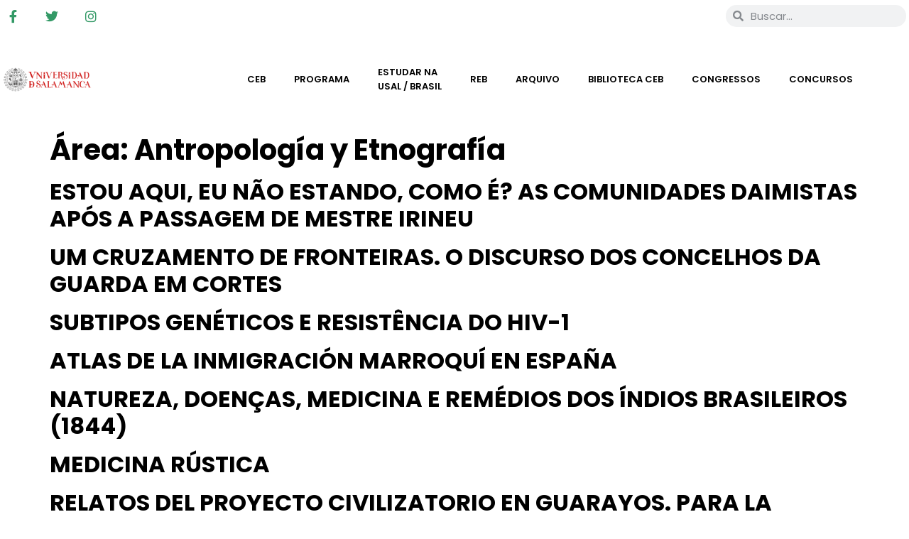

--- FILE ---
content_type: text/html; charset=UTF-8
request_url: https://cebusal.es/area/antropologia-y-etnografia-pt-br/?lang=pt-br
body_size: 16855
content:
<!doctype html><html lang="pt-br"><head><script data-no-optimize="1">var litespeed_docref=sessionStorage.getItem("litespeed_docref");litespeed_docref&&(Object.defineProperty(document,"referrer",{get:function(){return litespeed_docref}}),sessionStorage.removeItem("litespeed_docref"));</script> <meta charset="UTF-8"><meta name="viewport" content="width=device-width, initial-scale=1"><link rel="profile" href="https://gmpg.org/xfn/11"><title>Antropología y Etnografía &#8211; Centro de Estudios Brasileños</title><meta name='robots' content='max-image-preview:large' /><link rel="alternate" hreflang="pt-br" href="https://cebusal.es/area/antropologia-y-etnografia-pt-br/?lang=pt-br" /><link rel="alternate" hreflang="es" href="https://cebusal.es/area/antropologia-y-etnografia/" /><link rel="alternate" hreflang="x-default" href="https://cebusal.es/area/antropologia-y-etnografia/" /><link rel="alternate" type="application/rss+xml" title="Feed para Centro de Estudios Brasileños &raquo;" href="https://cebusal.es/feed/?lang=pt-br" /><link rel="alternate" type="application/rss+xml" title="Feed para Centro de Estudios Brasileños &raquo; Antropología y Etnografía Área" href="https://cebusal.es/area/antropologia-y-etnografia-pt-br/?lang=pt-br/feed/" /><style>.lazyload,
			.lazyloading {
				max-width: 100%;
			}</style><style id='wp-img-auto-sizes-contain-inline-css'>img:is([sizes=auto i],[sizes^="auto," i]){contain-intrinsic-size:3000px 1500px}
/*# sourceURL=wp-img-auto-sizes-contain-inline-css */</style><link data-optimized="2" rel="stylesheet" href="https://cebusal.es/wp-content/litespeed/css/68bf3d8a3105222d3d1f58e2efe8ae73.css?ver=a5106" /><style id='global-styles-inline-css'>:root{--wp--preset--aspect-ratio--square: 1;--wp--preset--aspect-ratio--4-3: 4/3;--wp--preset--aspect-ratio--3-4: 3/4;--wp--preset--aspect-ratio--3-2: 3/2;--wp--preset--aspect-ratio--2-3: 2/3;--wp--preset--aspect-ratio--16-9: 16/9;--wp--preset--aspect-ratio--9-16: 9/16;--wp--preset--color--black: #000000;--wp--preset--color--cyan-bluish-gray: #abb8c3;--wp--preset--color--white: #ffffff;--wp--preset--color--pale-pink: #f78da7;--wp--preset--color--vivid-red: #cf2e2e;--wp--preset--color--luminous-vivid-orange: #ff6900;--wp--preset--color--luminous-vivid-amber: #fcb900;--wp--preset--color--light-green-cyan: #7bdcb5;--wp--preset--color--vivid-green-cyan: #00d084;--wp--preset--color--pale-cyan-blue: #8ed1fc;--wp--preset--color--vivid-cyan-blue: #0693e3;--wp--preset--color--vivid-purple: #9b51e0;--wp--preset--gradient--vivid-cyan-blue-to-vivid-purple: linear-gradient(135deg,rgb(6,147,227) 0%,rgb(155,81,224) 100%);--wp--preset--gradient--light-green-cyan-to-vivid-green-cyan: linear-gradient(135deg,rgb(122,220,180) 0%,rgb(0,208,130) 100%);--wp--preset--gradient--luminous-vivid-amber-to-luminous-vivid-orange: linear-gradient(135deg,rgb(252,185,0) 0%,rgb(255,105,0) 100%);--wp--preset--gradient--luminous-vivid-orange-to-vivid-red: linear-gradient(135deg,rgb(255,105,0) 0%,rgb(207,46,46) 100%);--wp--preset--gradient--very-light-gray-to-cyan-bluish-gray: linear-gradient(135deg,rgb(238,238,238) 0%,rgb(169,184,195) 100%);--wp--preset--gradient--cool-to-warm-spectrum: linear-gradient(135deg,rgb(74,234,220) 0%,rgb(151,120,209) 20%,rgb(207,42,186) 40%,rgb(238,44,130) 60%,rgb(251,105,98) 80%,rgb(254,248,76) 100%);--wp--preset--gradient--blush-light-purple: linear-gradient(135deg,rgb(255,206,236) 0%,rgb(152,150,240) 100%);--wp--preset--gradient--blush-bordeaux: linear-gradient(135deg,rgb(254,205,165) 0%,rgb(254,45,45) 50%,rgb(107,0,62) 100%);--wp--preset--gradient--luminous-dusk: linear-gradient(135deg,rgb(255,203,112) 0%,rgb(199,81,192) 50%,rgb(65,88,208) 100%);--wp--preset--gradient--pale-ocean: linear-gradient(135deg,rgb(255,245,203) 0%,rgb(182,227,212) 50%,rgb(51,167,181) 100%);--wp--preset--gradient--electric-grass: linear-gradient(135deg,rgb(202,248,128) 0%,rgb(113,206,126) 100%);--wp--preset--gradient--midnight: linear-gradient(135deg,rgb(2,3,129) 0%,rgb(40,116,252) 100%);--wp--preset--font-size--small: 13px;--wp--preset--font-size--medium: 20px;--wp--preset--font-size--large: 36px;--wp--preset--font-size--x-large: 42px;--wp--preset--spacing--20: 0.44rem;--wp--preset--spacing--30: 0.67rem;--wp--preset--spacing--40: 1rem;--wp--preset--spacing--50: 1.5rem;--wp--preset--spacing--60: 2.25rem;--wp--preset--spacing--70: 3.38rem;--wp--preset--spacing--80: 5.06rem;--wp--preset--shadow--natural: 6px 6px 9px rgba(0, 0, 0, 0.2);--wp--preset--shadow--deep: 12px 12px 50px rgba(0, 0, 0, 0.4);--wp--preset--shadow--sharp: 6px 6px 0px rgba(0, 0, 0, 0.2);--wp--preset--shadow--outlined: 6px 6px 0px -3px rgb(255, 255, 255), 6px 6px rgb(0, 0, 0);--wp--preset--shadow--crisp: 6px 6px 0px rgb(0, 0, 0);}:root { --wp--style--global--content-size: 800px;--wp--style--global--wide-size: 1200px; }:where(body) { margin: 0; }.wp-site-blocks > .alignleft { float: left; margin-right: 2em; }.wp-site-blocks > .alignright { float: right; margin-left: 2em; }.wp-site-blocks > .aligncenter { justify-content: center; margin-left: auto; margin-right: auto; }:where(.wp-site-blocks) > * { margin-block-start: 24px; margin-block-end: 0; }:where(.wp-site-blocks) > :first-child { margin-block-start: 0; }:where(.wp-site-blocks) > :last-child { margin-block-end: 0; }:root { --wp--style--block-gap: 24px; }:root :where(.is-layout-flow) > :first-child{margin-block-start: 0;}:root :where(.is-layout-flow) > :last-child{margin-block-end: 0;}:root :where(.is-layout-flow) > *{margin-block-start: 24px;margin-block-end: 0;}:root :where(.is-layout-constrained) > :first-child{margin-block-start: 0;}:root :where(.is-layout-constrained) > :last-child{margin-block-end: 0;}:root :where(.is-layout-constrained) > *{margin-block-start: 24px;margin-block-end: 0;}:root :where(.is-layout-flex){gap: 24px;}:root :where(.is-layout-grid){gap: 24px;}.is-layout-flow > .alignleft{float: left;margin-inline-start: 0;margin-inline-end: 2em;}.is-layout-flow > .alignright{float: right;margin-inline-start: 2em;margin-inline-end: 0;}.is-layout-flow > .aligncenter{margin-left: auto !important;margin-right: auto !important;}.is-layout-constrained > .alignleft{float: left;margin-inline-start: 0;margin-inline-end: 2em;}.is-layout-constrained > .alignright{float: right;margin-inline-start: 2em;margin-inline-end: 0;}.is-layout-constrained > .aligncenter{margin-left: auto !important;margin-right: auto !important;}.is-layout-constrained > :where(:not(.alignleft):not(.alignright):not(.alignfull)){max-width: var(--wp--style--global--content-size);margin-left: auto !important;margin-right: auto !important;}.is-layout-constrained > .alignwide{max-width: var(--wp--style--global--wide-size);}body .is-layout-flex{display: flex;}.is-layout-flex{flex-wrap: wrap;align-items: center;}.is-layout-flex > :is(*, div){margin: 0;}body .is-layout-grid{display: grid;}.is-layout-grid > :is(*, div){margin: 0;}body{padding-top: 0px;padding-right: 0px;padding-bottom: 0px;padding-left: 0px;}a:where(:not(.wp-element-button)){text-decoration: underline;}:root :where(.wp-element-button, .wp-block-button__link){background-color: #32373c;border-width: 0;color: #fff;font-family: inherit;font-size: inherit;font-style: inherit;font-weight: inherit;letter-spacing: inherit;line-height: inherit;padding-top: calc(0.667em + 2px);padding-right: calc(1.333em + 2px);padding-bottom: calc(0.667em + 2px);padding-left: calc(1.333em + 2px);text-decoration: none;text-transform: inherit;}.has-black-color{color: var(--wp--preset--color--black) !important;}.has-cyan-bluish-gray-color{color: var(--wp--preset--color--cyan-bluish-gray) !important;}.has-white-color{color: var(--wp--preset--color--white) !important;}.has-pale-pink-color{color: var(--wp--preset--color--pale-pink) !important;}.has-vivid-red-color{color: var(--wp--preset--color--vivid-red) !important;}.has-luminous-vivid-orange-color{color: var(--wp--preset--color--luminous-vivid-orange) !important;}.has-luminous-vivid-amber-color{color: var(--wp--preset--color--luminous-vivid-amber) !important;}.has-light-green-cyan-color{color: var(--wp--preset--color--light-green-cyan) !important;}.has-vivid-green-cyan-color{color: var(--wp--preset--color--vivid-green-cyan) !important;}.has-pale-cyan-blue-color{color: var(--wp--preset--color--pale-cyan-blue) !important;}.has-vivid-cyan-blue-color{color: var(--wp--preset--color--vivid-cyan-blue) !important;}.has-vivid-purple-color{color: var(--wp--preset--color--vivid-purple) !important;}.has-black-background-color{background-color: var(--wp--preset--color--black) !important;}.has-cyan-bluish-gray-background-color{background-color: var(--wp--preset--color--cyan-bluish-gray) !important;}.has-white-background-color{background-color: var(--wp--preset--color--white) !important;}.has-pale-pink-background-color{background-color: var(--wp--preset--color--pale-pink) !important;}.has-vivid-red-background-color{background-color: var(--wp--preset--color--vivid-red) !important;}.has-luminous-vivid-orange-background-color{background-color: var(--wp--preset--color--luminous-vivid-orange) !important;}.has-luminous-vivid-amber-background-color{background-color: var(--wp--preset--color--luminous-vivid-amber) !important;}.has-light-green-cyan-background-color{background-color: var(--wp--preset--color--light-green-cyan) !important;}.has-vivid-green-cyan-background-color{background-color: var(--wp--preset--color--vivid-green-cyan) !important;}.has-pale-cyan-blue-background-color{background-color: var(--wp--preset--color--pale-cyan-blue) !important;}.has-vivid-cyan-blue-background-color{background-color: var(--wp--preset--color--vivid-cyan-blue) !important;}.has-vivid-purple-background-color{background-color: var(--wp--preset--color--vivid-purple) !important;}.has-black-border-color{border-color: var(--wp--preset--color--black) !important;}.has-cyan-bluish-gray-border-color{border-color: var(--wp--preset--color--cyan-bluish-gray) !important;}.has-white-border-color{border-color: var(--wp--preset--color--white) !important;}.has-pale-pink-border-color{border-color: var(--wp--preset--color--pale-pink) !important;}.has-vivid-red-border-color{border-color: var(--wp--preset--color--vivid-red) !important;}.has-luminous-vivid-orange-border-color{border-color: var(--wp--preset--color--luminous-vivid-orange) !important;}.has-luminous-vivid-amber-border-color{border-color: var(--wp--preset--color--luminous-vivid-amber) !important;}.has-light-green-cyan-border-color{border-color: var(--wp--preset--color--light-green-cyan) !important;}.has-vivid-green-cyan-border-color{border-color: var(--wp--preset--color--vivid-green-cyan) !important;}.has-pale-cyan-blue-border-color{border-color: var(--wp--preset--color--pale-cyan-blue) !important;}.has-vivid-cyan-blue-border-color{border-color: var(--wp--preset--color--vivid-cyan-blue) !important;}.has-vivid-purple-border-color{border-color: var(--wp--preset--color--vivid-purple) !important;}.has-vivid-cyan-blue-to-vivid-purple-gradient-background{background: var(--wp--preset--gradient--vivid-cyan-blue-to-vivid-purple) !important;}.has-light-green-cyan-to-vivid-green-cyan-gradient-background{background: var(--wp--preset--gradient--light-green-cyan-to-vivid-green-cyan) !important;}.has-luminous-vivid-amber-to-luminous-vivid-orange-gradient-background{background: var(--wp--preset--gradient--luminous-vivid-amber-to-luminous-vivid-orange) !important;}.has-luminous-vivid-orange-to-vivid-red-gradient-background{background: var(--wp--preset--gradient--luminous-vivid-orange-to-vivid-red) !important;}.has-very-light-gray-to-cyan-bluish-gray-gradient-background{background: var(--wp--preset--gradient--very-light-gray-to-cyan-bluish-gray) !important;}.has-cool-to-warm-spectrum-gradient-background{background: var(--wp--preset--gradient--cool-to-warm-spectrum) !important;}.has-blush-light-purple-gradient-background{background: var(--wp--preset--gradient--blush-light-purple) !important;}.has-blush-bordeaux-gradient-background{background: var(--wp--preset--gradient--blush-bordeaux) !important;}.has-luminous-dusk-gradient-background{background: var(--wp--preset--gradient--luminous-dusk) !important;}.has-pale-ocean-gradient-background{background: var(--wp--preset--gradient--pale-ocean) !important;}.has-electric-grass-gradient-background{background: var(--wp--preset--gradient--electric-grass) !important;}.has-midnight-gradient-background{background: var(--wp--preset--gradient--midnight) !important;}.has-small-font-size{font-size: var(--wp--preset--font-size--small) !important;}.has-medium-font-size{font-size: var(--wp--preset--font-size--medium) !important;}.has-large-font-size{font-size: var(--wp--preset--font-size--large) !important;}.has-x-large-font-size{font-size: var(--wp--preset--font-size--x-large) !important;}
:root :where(.wp-block-pullquote){font-size: 1.5em;line-height: 1.6;}
/*# sourceURL=global-styles-inline-css */</style><link rel='stylesheet' id='wp-add-custom-css-css' href='https://cebusal.es/?display_custom_css=css&#038;ver=6.9' media='all' /> <script type="litespeed/javascript" data-src="https://cebusal.es/wp-includes/js/jquery/jquery.min.js" id="jquery-core-js"></script> <script id="bwg_frontend-js-extra" type="litespeed/javascript">var bwg_objectsL10n={"bwg_field_required":"field is required.","bwg_mail_validation":"This is not a valid email address.","bwg_search_result":"There are no images matching your search.","bwg_select_tag":"Select Tag","bwg_order_by":"Order By","bwg_search":"Search","bwg_show_ecommerce":"Show Ecommerce","bwg_hide_ecommerce":"Hide Ecommerce","bwg_show_comments":"Show Comments","bwg_hide_comments":"Hide Comments","bwg_restore":"Restore","bwg_maximize":"Maximize","bwg_fullscreen":"Fullscreen","bwg_exit_fullscreen":"Exit Fullscreen","bwg_search_tag":"SEARCH...","bwg_tag_no_match":"No tags found","bwg_all_tags_selected":"All tags selected","bwg_tags_selected":"tags selected","play":"Play","pause":"Pause","is_pro":"1","bwg_play":"Play","bwg_pause":"Pause","bwg_hide_info":"Hide info","bwg_show_info":"Show info","bwg_hide_rating":"Hide rating","bwg_show_rating":"Show rating","ok":"Ok","cancel":"Cancel","select_all":"Select all","lazy_load":"0","lazy_loader":"https://cebusal.es/wp-content/plugins/photo-gallery/images/ajax_loader.png","front_ajax":"0","bwg_tag_see_all":"see all tags","bwg_tag_see_less":"see less tags"}</script> <script id="ecs_ajax_load-js-extra" type="litespeed/javascript">var ecs_ajax_params={"ajaxurl":"https://cebusal.es/wp-admin/admin-ajax.php","posts":"{\"area\":\"antropologia-y-etnografia-pt-br\",\"error\":\"\",\"m\":\"\",\"p\":0,\"post_parent\":\"\",\"subpost\":\"\",\"subpost_id\":\"\",\"attachment\":\"\",\"attachment_id\":0,\"name\":\"\",\"pagename\":\"\",\"page_id\":0,\"second\":\"\",\"minute\":\"\",\"hour\":\"\",\"day\":0,\"monthnum\":0,\"year\":0,\"w\":0,\"category_name\":\"\",\"tag\":\"\",\"cat\":\"\",\"tag_id\":\"\",\"author\":\"\",\"author_name\":\"\",\"feed\":\"\",\"tb\":\"\",\"paged\":0,\"meta_key\":\"\",\"meta_value\":\"\",\"preview\":\"\",\"s\":\"\",\"sentence\":\"\",\"title\":\"\",\"fields\":\"all\",\"menu_order\":\"\",\"embed\":\"\",\"category__in\":[],\"category__not_in\":[],\"category__and\":[],\"post__in\":[],\"post__not_in\":[],\"post_name__in\":[],\"tag__in\":[],\"tag__not_in\":[],\"tag__and\":[],\"tag_slug__in\":[],\"tag_slug__and\":[],\"post_parent__in\":[],\"post_parent__not_in\":[],\"author__in\":[],\"author__not_in\":[],\"search_columns\":[],\"meta_query\":[],\"facetwp\":true,\"ignore_sticky_posts\":false,\"suppress_filters\":false,\"cache_results\":true,\"update_post_term_cache\":true,\"update_menu_item_cache\":false,\"lazy_load_term_meta\":true,\"update_post_meta_cache\":true,\"post_type\":\"\",\"posts_per_page\":10,\"nopaging\":false,\"comments_per_page\":\"50\",\"no_found_rows\":false,\"taxonomy\":\"area\",\"term\":\"antropologia-y-etnografia-pt-br\",\"order\":\"DESC\"}"}</script> <link rel="https://api.w.org/" href="https://cebusal.es/wp-json/" /><link rel="alternate" title="JSON" type="application/json" href="https://cebusal.es/wp-json/wp/v2/area/4905" /><link rel="EditURI" type="application/rsd+xml" title="RSD" href="https://cebusal.es/xmlrpc.php?rsd" /><meta name="generator" content="WordPress 6.9" /><meta name="generator" content="WPML ver:4.8.6 stt:42,2;" /> <script type="litespeed/javascript">document.documentElement.className=document.documentElement.className.replace('no-js','js')</script> <style>.no-js img.lazyload {
				display: none;
			}

			figure.wp-block-image img.lazyloading {
				min-width: 150px;
			}

			.lazyload,
			.lazyloading {
				--smush-placeholder-width: 100px;
				--smush-placeholder-aspect-ratio: 1/1;
				width: var(--smush-image-width, var(--smush-placeholder-width)) !important;
				aspect-ratio: var(--smush-image-aspect-ratio, var(--smush-placeholder-aspect-ratio)) !important;
			}

						.lazyload, .lazyloading {
				opacity: 0;
			}

			.lazyloaded {
				opacity: 1;
				transition: opacity 400ms;
				transition-delay: 0ms;
			}</style><meta name="generator" content="Elementor 3.34.4; features: additional_custom_breakpoints; settings: css_print_method-external, google_font-enabled, font_display-auto">
 <script type="litespeed/javascript" data-src="https://www.googletagmanager.com/gtag/js?id=G-7EZWVF98LS"></script> <script type="litespeed/javascript">window.dataLayer=window.dataLayer||[];function gtag(){dataLayer.push(arguments)}
gtag('js',new Date());gtag('config','G-7EZWVF98LS')</script> <style>.e-con.e-parent:nth-of-type(n+4):not(.e-lazyloaded):not(.e-no-lazyload),
				.e-con.e-parent:nth-of-type(n+4):not(.e-lazyloaded):not(.e-no-lazyload) * {
					background-image: none !important;
				}
				@media screen and (max-height: 1024px) {
					.e-con.e-parent:nth-of-type(n+3):not(.e-lazyloaded):not(.e-no-lazyload),
					.e-con.e-parent:nth-of-type(n+3):not(.e-lazyloaded):not(.e-no-lazyload) * {
						background-image: none !important;
					}
				}
				@media screen and (max-height: 640px) {
					.e-con.e-parent:nth-of-type(n+2):not(.e-lazyloaded):not(.e-no-lazyload),
					.e-con.e-parent:nth-of-type(n+2):not(.e-lazyloaded):not(.e-no-lazyload) * {
						background-image: none !important;
					}
				}</style><link rel="icon" href="https://cebusal.es/wp-content/uploads/2020/08/cropped-favicon-32x32.png" sizes="32x32" /><link rel="icon" href="https://cebusal.es/wp-content/uploads/2020/08/cropped-favicon-192x192.png" sizes="192x192" /><link rel="apple-touch-icon" href="https://cebusal.es/wp-content/uploads/2020/08/cropped-favicon-180x180.png" /><meta name="msapplication-TileImage" content="https://cebusal.es/wp-content/uploads/2020/08/cropped-favicon-270x270.png" /><style id="wp-custom-css">/** Start Block Kit CSS: 144-3-3a7d335f39a8579c20cdf02f8d462582 **/

.envato-block__preview{overflow: visible;}

/* Envato Kit 141 Custom Styles - Applied to the element under Advanced */

.elementor-headline-animation-type-drop-in .elementor-headline-dynamic-wrapper{
	text-align: center;
}
.envato-kit-141-top-0 h1,
.envato-kit-141-top-0 h2,
.envato-kit-141-top-0 h3,
.envato-kit-141-top-0 h4,
.envato-kit-141-top-0 h5,
.envato-kit-141-top-0 h6,
.envato-kit-141-top-0 p {
	margin-top: 0;
}

.envato-kit-141-newsletter-inline .elementor-field-textual.elementor-size-md {
	padding-left: 1.5rem;
	padding-right: 1.5rem;
}

.envato-kit-141-bottom-0 p {
	margin-bottom: 0;
}

.envato-kit-141-bottom-8 .elementor-price-list .elementor-price-list-item .elementor-price-list-header {
	margin-bottom: .5rem;
}

.envato-kit-141.elementor-widget-testimonial-carousel.elementor-pagination-type-bullets .swiper-container {
	padding-bottom: 52px;
}

.envato-kit-141-display-inline {
	display: inline-block;
}

.envato-kit-141 .elementor-slick-slider ul.slick-dots {
	bottom: -40px;
}

/** End Block Kit CSS: 144-3-3a7d335f39a8579c20cdf02f8d462582 **/</style></head><body class="archive tax-area term-antropologia-y-etnografia-pt-br term-4905 wp-custom-logo wp-embed-responsive wp-theme-hello-elementor wp-child-theme-hello-elementor-child hello-elementor-default elementor-default elementor-kit-17"><a class="skip-link screen-reader-text" href="#content">Ir para o conteúdo</a><header data-elementor-type="header" data-elementor-id="12016" class="elementor elementor-12016 elementor-16 elementor-location-header" data-elementor-post-type="elementor_library"><section class="elementor-section elementor-top-section elementor-element elementor-element-8753d05 elementor-section-content-middle elementor-section-boxed elementor-section-height-default elementor-section-height-default" data-id="8753d05" data-element_type="section"><div class="elementor-container elementor-column-gap-no"><div class="elementor-column elementor-col-33 elementor-top-column elementor-element elementor-element-1034073" data-id="1034073" data-element_type="column"><div class="elementor-widget-wrap elementor-element-populated"><div class="elementor-element elementor-element-c24e60a e-grid-align-left elementor-shape-rounded elementor-grid-0 elementor-widget elementor-widget-social-icons" data-id="c24e60a" data-element_type="widget" data-widget_type="social-icons.default"><div class="elementor-widget-container"><div class="elementor-social-icons-wrapper elementor-grid" role="list">
<span class="elementor-grid-item" role="listitem">
<a class="elementor-icon elementor-social-icon elementor-social-icon-facebook-f elementor-repeater-item-7b7a6a6" href="https://www.facebook.com/Centro-de-Estudios-Brasile%C3%B1os-de-la-Universidad-de-Salamanca-110147237249/" target="_blank">
<span class="elementor-screen-only">Facebook-f</span>
<i aria-hidden="true" class="fab fa-facebook-f"></i>					</a>
</span>
<span class="elementor-grid-item" role="listitem">
<a class="elementor-icon elementor-social-icon elementor-social-icon-twitter elementor-repeater-item-c205109" href="https://twitter.com/cebusal" target="_blank">
<span class="elementor-screen-only">Twitter</span>
<i aria-hidden="true" class="fab fa-twitter"></i>					</a>
</span>
<span class="elementor-grid-item" role="listitem">
<a class="elementor-icon elementor-social-icon elementor-social-icon-instagram elementor-repeater-item-e9c226f" href="https://www.instagram.com/ceb.usal/" target="_blank">
<span class="elementor-screen-only">Instagram</span>
<i aria-hidden="true" class="fab fa-instagram"></i>					</a>
</span></div></div></div></div></div><div class="elementor-column elementor-col-33 elementor-top-column elementor-element elementor-element-a45e42e" data-id="a45e42e" data-element_type="column"><div class="elementor-widget-wrap elementor-element-populated"><div class="elementor-element elementor-element-1c2b30f elementor-widget elementor-widget-wpml-language-switcher" data-id="1c2b30f" data-element_type="widget" data-widget_type="wpml-language-switcher.default"><div class="elementor-widget-container"><div class="wpml-elementor-ls"><div class="wpml-ls-statics-shortcode_actions wpml-ls wpml-ls-legacy-list-horizontal"><ul role="menu"><li class="wpml-ls-slot-shortcode_actions wpml-ls-item wpml-ls-item-pt-br wpml-ls-current-language wpml-ls-first-item wpml-ls-item-legacy-list-horizontal" role="none">
<a href="https://cebusal.es/area/antropologia-y-etnografia-pt-br/?lang=pt-br" class="wpml-ls-link" role="menuitem" >
<img
class="wpml-ls-flag lazyload"
data-src="https://cebusal.es/wp-content/plugins/sitepress-multilingual-cms/res/flags/pt-br.png"
alt="Português"
width=18
height=12
src="[data-uri]" style="--smush-placeholder-width: 18px; --smush-placeholder-aspect-ratio: 18/12;" /></a></li><li class="wpml-ls-slot-shortcode_actions wpml-ls-item wpml-ls-item-es wpml-ls-last-item wpml-ls-item-legacy-list-horizontal" role="none">
<a href="https://cebusal.es/area/antropologia-y-etnografia/" class="wpml-ls-link" role="menuitem"  aria-label="Mudar para Espanhol" title="Mudar para Espanhol" >
<img
class="wpml-ls-flag lazyload"
data-src="https://cebusal.es/wp-content/plugins/sitepress-multilingual-cms/res/flags/es.png"
alt="Espanhol"
width=18
height=12
src="[data-uri]" style="--smush-placeholder-width: 18px; --smush-placeholder-aspect-ratio: 18/12;" /></a></li></ul></div></div></div></div></div></div><div class="elementor-column elementor-col-33 elementor-top-column elementor-element elementor-element-e4c8ecb" data-id="e4c8ecb" data-element_type="column"><div class="elementor-widget-wrap elementor-element-populated"><div class="elementor-element elementor-element-0ba95fe elementor-search-form--skin-minimal elementor-widget elementor-widget-search-form" data-id="0ba95fe" data-element_type="widget" data-settings="{&quot;skin&quot;:&quot;minimal&quot;}" data-widget_type="search-form.default"><div class="elementor-widget-container">
<search role="search"><form class="elementor-search-form" action="https://cebusal.es/?lang=pt-br" method="get"><div class="elementor-search-form__container">
<label class="elementor-screen-only" for="elementor-search-form-0ba95fe">Pesquisar</label><div class="elementor-search-form__icon">
<i aria-hidden="true" class="fas fa-search"></i>							<span class="elementor-screen-only">Pesquisar</span></div>
<input id="elementor-search-form-0ba95fe" placeholder="Buscar..." class="elementor-search-form__input" type="search" name="s" value="">
<input type='hidden' name='lang' value='pt-br' /></div></form>
</search></div></div></div></div></div></section><section class="elementor-section elementor-top-section elementor-element elementor-element-891881b elementor-section-stretched elementor-section-boxed elementor-section-height-default elementor-section-height-default" data-id="891881b" data-element_type="section" data-settings="{&quot;background_background&quot;:&quot;classic&quot;,&quot;stretch_section&quot;:&quot;section-stretched&quot;}"><div class="elementor-container elementor-column-gap-narrow"><div class="elementor-column elementor-col-25 elementor-top-column elementor-element elementor-element-325d04d" data-id="325d04d" data-element_type="column"><div class="elementor-widget-wrap elementor-element-populated"><div class="elementor-element elementor-element-abd7c60 elementor-widget elementor-widget-image" data-id="abd7c60" data-element_type="widget" data-widget_type="image.default"><div class="elementor-widget-container">
<a href="https://cebusal.es/?lang=pt-br">
<img data-lazyloaded="1" src="[data-uri]" fetchpriority="high" width="12403" height="3426" data-src="https://cebusal.es/wp-content/uploads/2020/08/marca-UniversidadSalamanca-color.png" class="attachment-full size-full wp-image-47782" alt="" data-srcset="https://cebusal.es/wp-content/uploads/2020/08/marca-UniversidadSalamanca-color.png 12403w, https://cebusal.es/wp-content/uploads/2020/08/marca-UniversidadSalamanca-color-300x83.png 300w, https://cebusal.es/wp-content/uploads/2020/08/marca-UniversidadSalamanca-color-1024x283.png 1024w, https://cebusal.es/wp-content/uploads/2020/08/marca-UniversidadSalamanca-color-768x212.png 768w, https://cebusal.es/wp-content/uploads/2020/08/marca-UniversidadSalamanca-color-1536x424.png 1536w, https://cebusal.es/wp-content/uploads/2020/08/marca-UniversidadSalamanca-color-2048x566.png 2048w, https://cebusal.es/wp-content/uploads/2020/08/marca-UniversidadSalamanca-color-1320x365.png 1320w" data-sizes="(max-width: 12403px) 100vw, 12403px" />								</a></div></div></div></div><div class="elementor-column elementor-col-25 elementor-top-column elementor-element elementor-element-0d19e96" data-id="0d19e96" data-element_type="column"><div class="elementor-widget-wrap elementor-element-populated"><div class="elementor-element elementor-element-6918895 elementor-widget elementor-widget-image" data-id="6918895" data-element_type="widget" data-widget_type="image.default"><div class="elementor-widget-container">
<a href="https://cebusal.es/?lang=pt-br">
<img width="370" height="164" data-src="https://cebusal.es/wp-content/uploads/2020/08/Logo-CEB25-color-.png" class="attachment-full size-full wp-image-70631 lazyload" alt="" data-srcset="https://cebusal.es/wp-content/uploads/2020/08/Logo-CEB25-color-.png 370w, https://cebusal.es/wp-content/uploads/2020/08/Logo-CEB25-color--300x133.png 300w" data-sizes="(max-width: 370px) 100vw, 370px" src="[data-uri]" style="--smush-placeholder-width: 370px; --smush-placeholder-aspect-ratio: 370/164;" />								</a></div></div></div></div><div class="elementor-column elementor-col-50 elementor-top-column elementor-element elementor-element-a258673" data-id="a258673" data-element_type="column"><div class="elementor-widget-wrap elementor-element-populated"><div class="elementor-element elementor-element-a7be1bf elementor-nav-menu__align-center elementor-nav-menu--stretch elementor-nav-menu--dropdown-tablet elementor-nav-menu__text-align-aside elementor-nav-menu--toggle elementor-nav-menu--burger elementor-widget elementor-widget-nav-menu" data-id="a7be1bf" data-element_type="widget" data-settings="{&quot;full_width&quot;:&quot;stretch&quot;,&quot;layout&quot;:&quot;horizontal&quot;,&quot;submenu_icon&quot;:{&quot;value&quot;:&quot;&lt;i class=\&quot;fas fa-caret-down\&quot; aria-hidden=\&quot;true\&quot;&gt;&lt;\/i&gt;&quot;,&quot;library&quot;:&quot;fa-solid&quot;},&quot;toggle&quot;:&quot;burger&quot;}" data-widget_type="nav-menu.default"><div class="elementor-widget-container"><nav aria-label="Menú" class="elementor-nav-menu--main elementor-nav-menu__container elementor-nav-menu--layout-horizontal e--pointer-underline e--animation-fade"><ul id="menu-1-a7be1bf" class="elementor-nav-menu"><li class="menu-item menu-item-type-custom menu-item-object-custom menu-item-has-children menu-item-11507"><a href="#" class="elementor-item elementor-item-anchor">CEB</a><ul class="sub-menu elementor-nav-menu--dropdown"><li class="menu-item menu-item-type-post_type menu-item-object-page menu-item-11632"><a href="https://cebusal.es/historia/?lang=pt-br" class="elementor-sub-item">História</a></li><li class="menu-item menu-item-type-post_type menu-item-object-page menu-item-11633"><a href="https://cebusal.es/sede/?lang=pt-br" class="elementor-sub-item">Sede</a></li></ul></li><li class="menu-item menu-item-type-custom menu-item-object-custom menu-item-has-children menu-item-11508"><a href="#" class="elementor-item elementor-item-anchor">Programa</a><ul class="sub-menu elementor-nav-menu--dropdown"><li class="menu-item menu-item-type-post_type menu-item-object-page menu-item-11509"><a href="https://cebusal.es/agenda/?lang=pt-br" class="elementor-sub-item">Agenda</a></li><li class="menu-item menu-item-type-custom menu-item-object-custom menu-item-14597"><a href="https://campus.cebusal.es/" class="elementor-sub-item">Campus</a></li><li class="menu-item menu-item-type-post_type menu-item-object-page menu-item-11510"><a href="https://cebusal.es/bmqs/?lang=pt-br" class="elementor-sub-item">BMQS</a></li><li class="menu-item menu-item-type-post_type menu-item-object-page menu-item-11511"><a href="https://cebusal.es/ponto-de-memoria/?lang=pt-br" class="elementor-sub-item">Ponto de Memória</a></li></ul></li><li class="menu-item menu-item-type-custom menu-item-object-custom menu-item-has-children menu-item-11516"><a href="#" class="elementor-item elementor-item-anchor">Estudar na </br>USAL / Brasil</a><ul class="sub-menu elementor-nav-menu--dropdown"><li class="menu-item menu-item-type-post_type menu-item-object-page menu-item-11183"><a href="https://cebusal.es/celpe-bras/?lang=pt-br" class="elementor-sub-item">Prova Celpe-Bras</a></li><li class="menu-item menu-item-type-post_type menu-item-object-page menu-item-11190"><a href="https://cebusal.es/estudiar-na-usal/?lang=pt-br" class="elementor-sub-item">Estudar na USAL</a></li><li class="menu-item menu-item-type-post_type menu-item-object-page menu-item-11189"><a href="https://cebusal.es/estudar-no-brasil/?lang=pt-br" class="elementor-sub-item">Estudar no Brasil</a></li></ul></li><li class="menu-item menu-item-type-post_type menu-item-object-page menu-item-11512"><a href="https://cebusal.es/reb/?lang=pt-br" class="elementor-item">REB</a></li><li class="menu-item menu-item-type-custom menu-item-object-custom menu-item-has-children menu-item-11513"><a href="#" class="elementor-item elementor-item-anchor">Arquivo</a><ul class="sub-menu elementor-nav-menu--dropdown"><li class="menu-item menu-item-type-post_type menu-item-object-page menu-item-11514"><a href="https://cebusal.es/arquivo/?lang=pt-br" class="elementor-sub-item">Publicações</a></li><li class="menu-item menu-item-type-post_type menu-item-object-page menu-item-11634"><a href="https://cebusal.es/hemeroteca/?lang=pt-br" class="elementor-sub-item">Hemeroteca</a></li><li class="menu-item menu-item-type-post_type menu-item-object-page menu-item-11635"><a href="https://cebusal.es/noticias/?lang=pt-br" class="elementor-sub-item">Notícias</a></li><li class="menu-item menu-item-type-post_type menu-item-object-page menu-item-49516"><a href="https://cebusal.es/galeria/?lang=pt-br" class="elementor-sub-item">Galeria de fotos</a></li></ul></li><li class="menu-item menu-item-type-post_type menu-item-object-page menu-item-11515"><a href="https://cebusal.es/biblioteca-ceb/?lang=pt-br" class="elementor-item">Biblioteca CEB</a></li><li class="menu-item menu-item-type-custom menu-item-object-custom menu-item-has-children menu-item-11517"><a href="#" class="elementor-item elementor-item-anchor">Congressos</a><ul class="sub-menu elementor-nav-menu--dropdown"><li class="menu-item menu-item-type-post_type menu-item-object-page menu-item-11181"><a href="https://cebusal.es/congresos/congreso-colibra/apresentacao/?lang=pt-br" class="elementor-sub-item">COLIBRA</a></li><li class="menu-item menu-item-type-post_type menu-item-object-page menu-item-11518"><a href="https://cebusal.es/congresos/congreso-cihalcep/apresentacao-2/?lang=pt-br" class="elementor-sub-item">CIHALCEP</a></li><li class="menu-item menu-item-type-post_type menu-item-object-page menu-item-11519"><a href="https://cebusal.es/congresos/congreso-ciencias-sociales/apresentacao/?lang=pt-br" class="elementor-sub-item">CICSH</a></li></ul></li><li class="menu-item menu-item-type-custom menu-item-object-custom menu-item-has-children menu-item-11520"><a href="#" class="elementor-item elementor-item-anchor">Concursos</a><ul class="sub-menu elementor-nav-menu--dropdown"><li class="menu-item menu-item-type-post_type menu-item-object-page menu-item-11184"><a href="https://cebusal.es/concurso-de-relato-breve/?lang=pt-br" class="elementor-sub-item">Concurso de relato breve</a></li><li class="menu-item menu-item-type-post_type menu-item-object-page menu-item-11636"><a href="https://cebusal.es/residencia-artistica/?lang=pt-br" class="elementor-sub-item">Residência Artística</a></li></ul></li></ul></nav><div class="elementor-menu-toggle" role="button" tabindex="0" aria-label="Alternar menu" aria-expanded="false">
<i aria-hidden="true" role="presentation" class="elementor-menu-toggle__icon--open eicon-menu-bar"></i><i aria-hidden="true" role="presentation" class="elementor-menu-toggle__icon--close eicon-close"></i></div><nav class="elementor-nav-menu--dropdown elementor-nav-menu__container" aria-hidden="true"><ul id="menu-2-a7be1bf" class="elementor-nav-menu"><li class="menu-item menu-item-type-custom menu-item-object-custom menu-item-has-children menu-item-11507"><a href="#" class="elementor-item elementor-item-anchor" tabindex="-1">CEB</a><ul class="sub-menu elementor-nav-menu--dropdown"><li class="menu-item menu-item-type-post_type menu-item-object-page menu-item-11632"><a href="https://cebusal.es/historia/?lang=pt-br" class="elementor-sub-item" tabindex="-1">História</a></li><li class="menu-item menu-item-type-post_type menu-item-object-page menu-item-11633"><a href="https://cebusal.es/sede/?lang=pt-br" class="elementor-sub-item" tabindex="-1">Sede</a></li></ul></li><li class="menu-item menu-item-type-custom menu-item-object-custom menu-item-has-children menu-item-11508"><a href="#" class="elementor-item elementor-item-anchor" tabindex="-1">Programa</a><ul class="sub-menu elementor-nav-menu--dropdown"><li class="menu-item menu-item-type-post_type menu-item-object-page menu-item-11509"><a href="https://cebusal.es/agenda/?lang=pt-br" class="elementor-sub-item" tabindex="-1">Agenda</a></li><li class="menu-item menu-item-type-custom menu-item-object-custom menu-item-14597"><a href="https://campus.cebusal.es/" class="elementor-sub-item" tabindex="-1">Campus</a></li><li class="menu-item menu-item-type-post_type menu-item-object-page menu-item-11510"><a href="https://cebusal.es/bmqs/?lang=pt-br" class="elementor-sub-item" tabindex="-1">BMQS</a></li><li class="menu-item menu-item-type-post_type menu-item-object-page menu-item-11511"><a href="https://cebusal.es/ponto-de-memoria/?lang=pt-br" class="elementor-sub-item" tabindex="-1">Ponto de Memória</a></li></ul></li><li class="menu-item menu-item-type-custom menu-item-object-custom menu-item-has-children menu-item-11516"><a href="#" class="elementor-item elementor-item-anchor" tabindex="-1">Estudar na </br>USAL / Brasil</a><ul class="sub-menu elementor-nav-menu--dropdown"><li class="menu-item menu-item-type-post_type menu-item-object-page menu-item-11183"><a href="https://cebusal.es/celpe-bras/?lang=pt-br" class="elementor-sub-item" tabindex="-1">Prova Celpe-Bras</a></li><li class="menu-item menu-item-type-post_type menu-item-object-page menu-item-11190"><a href="https://cebusal.es/estudiar-na-usal/?lang=pt-br" class="elementor-sub-item" tabindex="-1">Estudar na USAL</a></li><li class="menu-item menu-item-type-post_type menu-item-object-page menu-item-11189"><a href="https://cebusal.es/estudar-no-brasil/?lang=pt-br" class="elementor-sub-item" tabindex="-1">Estudar no Brasil</a></li></ul></li><li class="menu-item menu-item-type-post_type menu-item-object-page menu-item-11512"><a href="https://cebusal.es/reb/?lang=pt-br" class="elementor-item" tabindex="-1">REB</a></li><li class="menu-item menu-item-type-custom menu-item-object-custom menu-item-has-children menu-item-11513"><a href="#" class="elementor-item elementor-item-anchor" tabindex="-1">Arquivo</a><ul class="sub-menu elementor-nav-menu--dropdown"><li class="menu-item menu-item-type-post_type menu-item-object-page menu-item-11514"><a href="https://cebusal.es/arquivo/?lang=pt-br" class="elementor-sub-item" tabindex="-1">Publicações</a></li><li class="menu-item menu-item-type-post_type menu-item-object-page menu-item-11634"><a href="https://cebusal.es/hemeroteca/?lang=pt-br" class="elementor-sub-item" tabindex="-1">Hemeroteca</a></li><li class="menu-item menu-item-type-post_type menu-item-object-page menu-item-11635"><a href="https://cebusal.es/noticias/?lang=pt-br" class="elementor-sub-item" tabindex="-1">Notícias</a></li><li class="menu-item menu-item-type-post_type menu-item-object-page menu-item-49516"><a href="https://cebusal.es/galeria/?lang=pt-br" class="elementor-sub-item" tabindex="-1">Galeria de fotos</a></li></ul></li><li class="menu-item menu-item-type-post_type menu-item-object-page menu-item-11515"><a href="https://cebusal.es/biblioteca-ceb/?lang=pt-br" class="elementor-item" tabindex="-1">Biblioteca CEB</a></li><li class="menu-item menu-item-type-custom menu-item-object-custom menu-item-has-children menu-item-11517"><a href="#" class="elementor-item elementor-item-anchor" tabindex="-1">Congressos</a><ul class="sub-menu elementor-nav-menu--dropdown"><li class="menu-item menu-item-type-post_type menu-item-object-page menu-item-11181"><a href="https://cebusal.es/congresos/congreso-colibra/apresentacao/?lang=pt-br" class="elementor-sub-item" tabindex="-1">COLIBRA</a></li><li class="menu-item menu-item-type-post_type menu-item-object-page menu-item-11518"><a href="https://cebusal.es/congresos/congreso-cihalcep/apresentacao-2/?lang=pt-br" class="elementor-sub-item" tabindex="-1">CIHALCEP</a></li><li class="menu-item menu-item-type-post_type menu-item-object-page menu-item-11519"><a href="https://cebusal.es/congresos/congreso-ciencias-sociales/apresentacao/?lang=pt-br" class="elementor-sub-item" tabindex="-1">CICSH</a></li></ul></li><li class="menu-item menu-item-type-custom menu-item-object-custom menu-item-has-children menu-item-11520"><a href="#" class="elementor-item elementor-item-anchor" tabindex="-1">Concursos</a><ul class="sub-menu elementor-nav-menu--dropdown"><li class="menu-item menu-item-type-post_type menu-item-object-page menu-item-11184"><a href="https://cebusal.es/concurso-de-relato-breve/?lang=pt-br" class="elementor-sub-item" tabindex="-1">Concurso de relato breve</a></li><li class="menu-item menu-item-type-post_type menu-item-object-page menu-item-11636"><a href="https://cebusal.es/residencia-artistica/?lang=pt-br" class="elementor-sub-item" tabindex="-1">Residência Artística</a></li></ul></li></ul></nav></div></div></div></div></div></section></header><main id="content" class="site-main"><div class="page-header"><h1 class="entry-title">Área: <span>Antropología y Etnografía</span></h1></div><div class="page-content"><article class="post"><h2 class="entry-title"><a href="https://cebusal.es/publicacion/estou-aqui-eu-nao-estando-como-e-as-comunidades-daimistas-apos-a-passagem-de-mestre-irineu/?lang=pt-br">Estou aqui, eu não estando, como é? As comunidades daimistas após a passagem de Mestre Irineu</a></h2></article><article class="post"><h2 class="entry-title"><a href="https://cebusal.es/publicacion/um-cruzamento-de-fronteiras-o-discurso-dos-concelhos-da-guarda-em-cortes/?lang=pt-br">Um cruzamento de fronteiras. O discurso dos concelhos da Guarda em Cortes</a></h2></article><article class="post"><h2 class="entry-title"><a href="https://cebusal.es/publicacion/subtipos-geneticos-e-resistencia-do-hiv-1/?lang=pt-br">Subtipos genéticos e resistência do HIV-1</a></h2></article><article class="post"><h2 class="entry-title"><a href="https://cebusal.es/publicacion/atlas-de-la-inmigracion-marroqui-en-espana/?lang=pt-br">Atlas de la inmigración marroquí en España</a></h2></article><article class="post"><h2 class="entry-title"><a href="https://cebusal.es/publicacion/natureza-doencas-medicina-e-remedios-dos-indios-brasileiros-1844/?lang=pt-br">Natureza, doenças, Medicina e remédios dos índios brasileiros (1844)</a></h2></article><article class="post"><h2 class="entry-title"><a href="https://cebusal.es/publicacion/medicina-rustica/?lang=pt-br">Medicina rústica</a></h2></article><article class="post"><h2 class="entry-title"><a href="https://cebusal.es/publicacion/relatos-del-proyecto-civilizatorio-en-guarayos-para-la-representacion-de-guarayos-y-sirionos-1825-1952/?lang=pt-br">Relatos del proyecto civilizatorio en Guarayos. Para la representación de guarayos y sirionós 1825-1952</a></h2></article><article class="post"><h2 class="entry-title"><a href="https://cebusal.es/publicacion/hanseniase-formas-sociais-da-doenca-no-brasil-e-na-india/?lang=pt-br">Hanseníase. Formas sociais da doença no Brasil e na Índia</a></h2></article><article class="post"><h2 class="entry-title"><a href="https://cebusal.es/publicacion/do-campo-a-cidade-o-impacto-do-processo-de-migracao-na-organizacao-interna-da-familia/?lang=pt-br">Do campo à cidade: o impacto do processo de migração na organização interna da família</a></h2></article><article class="post"><h2 class="entry-title"><a href="https://cebusal.es/publicacion/nacionalidade-e-etnicidade-no-litoral-do-atlantico-sul-foz-do-itajai-sc-1906/?lang=pt-br">Nacionalidade e etnicidade no litoral do Atlântico Sul: Foz do Itajaí – SC (1906)</a></h2></article></div><nav class="pagination"><div class="nav-previous"></div><div class="nav-next"><a href="https://cebusal.es/area/antropologia-y-etnografia-pt-br/page/2/?lang=pt-br" >Próximo <span class="meta-nav">&rarr;</span></a></div></nav></main><footer data-elementor-type="footer" data-elementor-id="11865" class="elementor elementor-11865 elementor-23 elementor-location-footer" data-elementor-post-type="elementor_library"><section class="elementor-section elementor-top-section elementor-element elementor-element-3230704 elementor-section-stretched elementor-section-boxed elementor-section-height-default elementor-section-height-default" data-id="3230704" data-element_type="section" data-settings="{&quot;background_background&quot;:&quot;classic&quot;,&quot;stretch_section&quot;:&quot;section-stretched&quot;}"><div class="elementor-container elementor-column-gap-default"><div class="elementor-column elementor-col-25 elementor-top-column elementor-element elementor-element-a41e201" data-id="a41e201" data-element_type="column"><div class="elementor-widget-wrap elementor-element-populated"><div class="elementor-element elementor-element-070eb70 elementor-widget elementor-widget-image" data-id="070eb70" data-element_type="widget" data-widget_type="image.default"><div class="elementor-widget-container">
<img width="1635" height="772" data-src="https://cebusal.es/wp-content/uploads/2020/08/Logo-CEB25-blanco.png" class="attachment-full size-full wp-image-70629 lazyload" alt="" data-srcset="https://cebusal.es/wp-content/uploads/2020/08/Logo-CEB25-blanco.png 1635w, https://cebusal.es/wp-content/uploads/2020/08/Logo-CEB25-blanco-300x142.png 300w, https://cebusal.es/wp-content/uploads/2020/08/Logo-CEB25-blanco-1024x484.png 1024w, https://cebusal.es/wp-content/uploads/2020/08/Logo-CEB25-blanco-768x363.png 768w, https://cebusal.es/wp-content/uploads/2020/08/Logo-CEB25-blanco-1536x725.png 1536w, https://cebusal.es/wp-content/uploads/2020/08/Logo-CEB25-blanco-1320x623.png 1320w" data-sizes="(max-width: 1635px) 100vw, 1635px" src="[data-uri]" style="--smush-placeholder-width: 1635px; --smush-placeholder-aspect-ratio: 1635/772;" /></div></div></div></div><div class="elementor-column elementor-col-25 elementor-top-column elementor-element elementor-element-2c45837" data-id="2c45837" data-element_type="column"><div class="elementor-widget-wrap elementor-element-populated"><div class="elementor-element elementor-element-b7e1051 elementor-widget elementor-widget-heading" data-id="b7e1051" data-element_type="widget" data-widget_type="heading.default"><div class="elementor-widget-container"><h4 class="elementor-heading-title elementor-size-default">Contato</h4></div></div><div class="elementor-element elementor-element-e7d9130 elementor-widget elementor-widget-text-editor" data-id="e7d9130" data-element_type="widget" data-widget_type="text-editor.default"><div class="elementor-widget-container"><p>Palacio de Maldonado<br />Plaza de San Benito, 1 37002 Salamanca<br />T +34 923 294 825<br />e-mail: ceb@usal.es</p></div></div><div class="elementor-element elementor-element-bd9da26 elementor-widget elementor-widget-heading" data-id="bd9da26" data-element_type="widget" data-widget_type="heading.default"><div class="elementor-widget-container"><h4 class="elementor-heading-title elementor-size-default">Fale conosco</h4></div></div><div class="elementor-element elementor-element-f2c4d98 e-grid-align-left elementor-shape-rounded elementor-grid-0 elementor-widget elementor-widget-social-icons" data-id="f2c4d98" data-element_type="widget" data-widget_type="social-icons.default"><div class="elementor-widget-container"><div class="elementor-social-icons-wrapper elementor-grid" role="list">
<span class="elementor-grid-item" role="listitem">
<a class="elementor-icon elementor-social-icon elementor-social-icon-facebook-f elementor-repeater-item-7b7a6a6" href="https://www.facebook.com/Centro-de-Estudios-Brasile%C3%B1os-de-la-Universidad-de-Salamanca-110147237249/" target="_blank">
<span class="elementor-screen-only">Facebook-f</span>
<i aria-hidden="true" class="fab fa-facebook-f"></i>					</a>
</span>
<span class="elementor-grid-item" role="listitem">
<a class="elementor-icon elementor-social-icon elementor-social-icon-twitter elementor-repeater-item-c205109" href="https://twitter.com/cebusal" target="_blank">
<span class="elementor-screen-only">Twitter</span>
<i aria-hidden="true" class="fab fa-twitter"></i>					</a>
</span>
<span class="elementor-grid-item" role="listitem">
<a class="elementor-icon elementor-social-icon elementor-social-icon-instagram elementor-repeater-item-e9c226f" href="https://www.instagram.com/ceb.usal/" target="_blank">
<span class="elementor-screen-only">Instagram</span>
<i aria-hidden="true" class="fab fa-instagram"></i>					</a>
</span></div></div></div></div></div><div class="elementor-column elementor-col-25 elementor-top-column elementor-element elementor-element-41d7439" data-id="41d7439" data-element_type="column"><div class="elementor-widget-wrap elementor-element-populated"><div class="elementor-element elementor-element-eaf2a87 elementor-widget elementor-widget-heading" data-id="eaf2a87" data-element_type="widget" data-widget_type="heading.default"><div class="elementor-widget-container"><h4 class="elementor-heading-title elementor-size-default">Acesso rápido</h4></div></div><section class="elementor-section elementor-inner-section elementor-element elementor-element-1ff974a elementor-section-boxed elementor-section-height-default elementor-section-height-default" data-id="1ff974a" data-element_type="section"><div class="elementor-container elementor-column-gap-no"><div class="elementor-column elementor-col-50 elementor-inner-column elementor-element elementor-element-a259e20" data-id="a259e20" data-element_type="column"><div class="elementor-widget-wrap elementor-element-populated"><div class="elementor-element elementor-element-bd747df elementor-icon-list--layout-traditional elementor-list-item-link-full_width elementor-widget elementor-widget-icon-list" data-id="bd747df" data-element_type="widget" data-widget_type="icon-list.default"><div class="elementor-widget-container"><ul class="elementor-icon-list-items"><li class="elementor-icon-list-item">
<a href="https://cebusal.es/sede/?lang=pt-br"><span class="elementor-icon-list-text">Sedes</span>
</a></li><li class="elementor-icon-list-item">
<a href="https://cebusal.es/agenda/?lang=pt-br"><span class="elementor-icon-list-text">Agenda</span>
</a></li><li class="elementor-icon-list-item">
<a href="https://cebusal.es/arquivo/?lang=pt-br"><span class="elementor-icon-list-text">Publicações</span>
</a></li><li class="elementor-icon-list-item">
<a href="https://cebusal.es/reb/?lang=pt-br"><span class="elementor-icon-list-text">REB</span>
</a></li></ul></div></div></div></div><div class="elementor-column elementor-col-50 elementor-inner-column elementor-element elementor-element-e733ecb" data-id="e733ecb" data-element_type="column"><div class="elementor-widget-wrap elementor-element-populated"><div class="elementor-element elementor-element-2b66ced elementor-icon-list--layout-traditional elementor-list-item-link-full_width elementor-widget elementor-widget-icon-list" data-id="2b66ced" data-element_type="widget" data-widget_type="icon-list.default"><div class="elementor-widget-container"><ul class="elementor-icon-list-items"><li class="elementor-icon-list-item">
<a href="https://cebusal.es/biblioteca-ceb/?lang=pt-br"><span class="elementor-icon-list-text">Biblioteca</span>
</a></li><li class="elementor-icon-list-item">
<a href="https://cebusal.es/congresos/congreso-ana-maria-machado/apresentacao/?lang=pt-br"><span class="elementor-icon-list-text">Congressos</span>
</a></li><li class="elementor-icon-list-item">
<a href="https://cebusal.es/concurso-de-relato-breve/?lang=pt-br"><span class="elementor-icon-list-text">Eventos</span>
</a></li><li class="elementor-icon-list-item">
<a href="https://cebusal.es/bmqs/?lang=pt-br"><span class="elementor-icon-list-text">BMQS</span>
</a></li></ul></div></div></div></div></div></section><div class="elementor-element elementor-element-3913ab6 elementor-widget elementor-widget-heading" data-id="3913ab6" data-element_type="widget" data-widget_type="heading.default"><div class="elementor-widget-container"><h4 class="elementor-heading-title elementor-size-default"><a href="https://campus.cebusal.es/">Campus</a></h4></div></div></div></div><div class="elementor-column elementor-col-25 elementor-top-column elementor-element elementor-element-f5782d3" data-id="f5782d3" data-element_type="column"><div class="elementor-widget-wrap elementor-element-populated"><div class="elementor-element elementor-element-0061442 elementor-widget elementor-widget-text-editor" data-id="0061442" data-element_type="widget" data-widget_type="text-editor.default"><div class="elementor-widget-container"><p>O Centro de Estudos Brasileiros é um centro próprio da Universidade de Salamanca, que busca ser uma referência na pesquisa e difusão da realidade brasileira na Europa e na divulgação da cultura e língua espanhola no Brasil.</p></div></div><div class="elementor-element elementor-element-33eb606 elementor-widget elementor-widget-heading" data-id="33eb606" data-element_type="widget" data-widget_type="heading.default"><div class="elementor-widget-container"><p class="elementor-heading-title elementor-size-default">&copy; 2026Centro de Estudos Brasileiros. Universidade de Salamanca.</p></div></div><div class="elementor-element elementor-element-eeb18cc elementor-icon-list--layout-inline elementor-align-start elementor-list-item-link-full_width elementor-widget elementor-widget-icon-list" data-id="eeb18cc" data-element_type="widget" data-widget_type="icon-list.default"><div class="elementor-widget-container"><ul class="elementor-icon-list-items elementor-inline-items"><li class="elementor-icon-list-item elementor-inline-item">
<span class="elementor-icon-list-text">Privacidade</span></li><li class="elementor-icon-list-item elementor-inline-item">
<span class="elementor-icon-list-text">Termos e condições</span></li><li class="elementor-icon-list-item elementor-inline-item">
<a href="https://www.usal.es/aviso-legal" target="_blank"><span class="elementor-icon-list-text">Aviso Legal</span>
</a></li></ul></div></div></div></div></div></section></footer> <script type="speculationrules">{"prefetch":[{"source":"document","where":{"and":[{"href_matches":"/*"},{"not":{"href_matches":["/wp-*.php","/wp-admin/*","/wp-content/uploads/*","/wp-content/*","/wp-content/plugins/*","/wp-content/themes/hello-elementor-child/*","/wp-content/themes/hello-elementor/*","/*\\?(.+)"]}},{"not":{"selector_matches":"a[rel~=\"nofollow\"]"}},{"not":{"selector_matches":".no-prefetch, .no-prefetch a"}}]},"eagerness":"conservative"}]}</script> <script type="litespeed/javascript">(function(){try{var hasCurrentPageTracking=!1;var currentPagePopups=[];if(typeof jQuery!=='undefined'){jQuery('.uael-modal-parent-wrapper').each(function(){var scope=jQuery(this).data('page-views-scope');var enabled=jQuery(this).data('page-views-enabled');var popupId=jQuery(this).attr('id').replace('-overlay','');if(enabled==='yes'&&scope==='current'){hasCurrentPageTracking=!0;currentPagePopups.push(popupId)}})}
if(hasCurrentPageTracking&&currentPagePopups.length>0){var currentUrl=window.location.href;var urlKey='uael_page_views_'+btoa(currentUrl).replace(/[^a-zA-Z0-9]/g,'').substring(0,50);var currentPageViews=parseInt(localStorage.getItem(urlKey)||'0');currentPageViews++;localStorage.setItem(urlKey,currentPageViews.toString());for(var i=0;i<currentPagePopups.length;i++){var popupUrlKey='uael_popup_'+currentPagePopups[i]+'_url_key';localStorage.setItem(popupUrlKey,urlKey)}}}catch(e){}})()</script> <script type="litespeed/javascript">const lazyloadRunObserver=()=>{const lazyloadBackgrounds=document.querySelectorAll(`.e-con.e-parent:not(.e-lazyloaded)`);const lazyloadBackgroundObserver=new IntersectionObserver((entries)=>{entries.forEach((entry)=>{if(entry.isIntersecting){let lazyloadBackground=entry.target;if(lazyloadBackground){lazyloadBackground.classList.add('e-lazyloaded')}
lazyloadBackgroundObserver.unobserve(entry.target)}})},{rootMargin:'200px 0px 200px 0px'});lazyloadBackgrounds.forEach((lazyloadBackground)=>{lazyloadBackgroundObserver.observe(lazyloadBackground)})};const events=['DOMContentLiteSpeedLoaded','elementor/lazyload/observe',];events.forEach((event)=>{document.addEventListener(event,lazyloadRunObserver)})</script> <script id="elementor-frontend-js-extra" type="litespeed/javascript">var uael_particles_script={"uael_particles_url":"https://cebusal.es/wp-content/plugins/ultimate-elementor/assets/min-js/uael-particles.min.js","particles_url":"https://cebusal.es/wp-content/plugins/ultimate-elementor/assets/lib/particles/particles.min.js","snowflakes_image":"https://cebusal.es/wp-content/plugins/ultimate-elementor/assets/img/snowflake.svg","gift":"https://cebusal.es/wp-content/plugins/ultimate-elementor/assets/img/gift.png","tree":"https://cebusal.es/wp-content/plugins/ultimate-elementor/assets/img/tree.png","skull":"https://cebusal.es/wp-content/plugins/ultimate-elementor/assets/img/skull.png","ghost":"https://cebusal.es/wp-content/plugins/ultimate-elementor/assets/img/ghost.png","moon":"https://cebusal.es/wp-content/plugins/ultimate-elementor/assets/img/moon.png","bat":"https://cebusal.es/wp-content/plugins/ultimate-elementor/assets/img/bat.png","pumpkin":"https://cebusal.es/wp-content/plugins/ultimate-elementor/assets/img/pumpkin.png"}</script> <script id="elementor-frontend-js-before" type="litespeed/javascript">var elementorFrontendConfig={"environmentMode":{"edit":!1,"wpPreview":!1,"isScriptDebug":!1},"i18n":{"shareOnFacebook":"Compartilhar no Facebook","shareOnTwitter":"Compartilhar no Twitter","pinIt":"Fixar","download":"Baixar","downloadImage":"Baixar imagem","fullscreen":"Tela cheia","zoom":"Zoom","share":"Compartilhar","playVideo":"Reproduzir v\u00eddeo","previous":"Anterior","next":"Pr\u00f3ximo","close":"Fechar","a11yCarouselPrevSlideMessage":"Slide anterior","a11yCarouselNextSlideMessage":"Pr\u00f3ximo slide","a11yCarouselFirstSlideMessage":"Este \u00e9 o primeiro slide","a11yCarouselLastSlideMessage":"Este \u00e9 o \u00faltimo slide","a11yCarouselPaginationBulletMessage":"Ir para o slide"},"is_rtl":!1,"breakpoints":{"xs":0,"sm":480,"md":768,"lg":1025,"xl":1440,"xxl":1600},"responsive":{"breakpoints":{"mobile":{"label":"Dispositivos m\u00f3veis no modo retrato","value":767,"default_value":767,"direction":"max","is_enabled":!0},"mobile_extra":{"label":"Dispositivos m\u00f3veis no modo paisagem","value":880,"default_value":880,"direction":"max","is_enabled":!1},"tablet":{"label":"Tablet no modo retrato","value":1024,"default_value":1024,"direction":"max","is_enabled":!0},"tablet_extra":{"label":"Tablet no modo paisagem","value":1200,"default_value":1200,"direction":"max","is_enabled":!1},"laptop":{"label":"Notebook","value":1366,"default_value":1366,"direction":"max","is_enabled":!1},"widescreen":{"label":"Tela ampla (widescreen)","value":2400,"default_value":2400,"direction":"min","is_enabled":!1}},"hasCustomBreakpoints":!1},"version":"3.34.4","is_static":!1,"experimentalFeatures":{"additional_custom_breakpoints":!0,"theme_builder_v2":!0,"home_screen":!0,"global_classes_should_enforce_capabilities":!0,"e_variables":!0,"cloud-library":!0,"e_opt_in_v4_page":!0,"e_interactions":!0,"e_editor_one":!0,"import-export-customization":!0,"e_pro_variables":!0},"urls":{"assets":"https:\/\/cebusal.es\/wp-content\/plugins\/elementor\/assets\/","ajaxurl":"https:\/\/cebusal.es\/wp-admin\/admin-ajax.php","uploadUrl":"https:\/\/cebusal.es\/wp-content\/uploads"},"nonces":{"floatingButtonsClickTracking":"eb0d0b5b70"},"swiperClass":"swiper","settings":{"editorPreferences":[]},"kit":{"body_background_background":"classic","active_breakpoints":["viewport_mobile","viewport_tablet"],"global_image_lightbox":"yes","lightbox_enable_counter":"yes","lightbox_enable_fullscreen":"yes","lightbox_enable_zoom":"yes","lightbox_enable_share":"yes","lightbox_title_src":"title","lightbox_description_src":"description"},"post":{"id":0,"title":"Antropolog\u00eda y Etnograf\u00eda &#8211; Centro de Estudios Brasile\u00f1os","excerpt":""}}</script> <script id="elementor-frontend-js-after" type="litespeed/javascript">window.scope_array=[];window.backend=0;jQuery.cachedScript=function(url,options){options=jQuery.extend(options||{},{dataType:"script",cache:!0,url:url});return jQuery.ajax(options)};jQuery(window).on("elementor/frontend/init",function(){elementorFrontend.hooks.addAction("frontend/element_ready/global",function($scope,$){if("undefined"==typeof $scope){return}
if($scope.hasClass("uael-particle-yes")){window.scope_array.push($scope);$scope.find(".uael-particle-wrapper").addClass("js-is-enabled")}else{return}
if(elementorFrontend.isEditMode()&&$scope.find(".uael-particle-wrapper").hasClass("js-is-enabled")&&window.backend==0){var uael_url=uael_particles_script.uael_particles_url;jQuery.cachedScript(uael_url);window.backend=1}else if(elementorFrontend.isEditMode()){var uael_url=uael_particles_script.uael_particles_url;jQuery.cachedScript(uael_url).done(function(){var flag=!0})}})});jQuery.cachedScript=function(url,options){options=jQuery.extend(options||{},{dataType:"script",cache:!0,url:url});return jQuery.ajax(options)};let uael_particle_loaded=!1;jQuery(document).on("ready elementor/popup/show",()=>{loadParticleScript()});jQuery(window).one("elementor/frontend/init",()=>{if(!uael_particle_loaded){loadParticleScript()}});function loadParticleScript(){if(jQuery(".uael-particle-yes").length<1){return}
uael_particle_loaded=!0;var uael_url=uael_particles_script.uael_particles_url;jQuery.cachedScript(uael_url)}</script> <script id="smush-lazy-load-js-before" type="litespeed/javascript">var smushLazyLoadOptions={"autoResizingEnabled":!1,"autoResizeOptions":{"precision":5,"skipAutoWidth":!0}}</script> <script id="wp-i18n-js-after" type="litespeed/javascript">wp.i18n.setLocaleData({'text direction\u0004ltr':['ltr']})</script> <script id="elementor-pro-frontend-js-before" type="litespeed/javascript">var ElementorProFrontendConfig={"ajaxurl":"https:\/\/cebusal.es\/wp-admin\/admin-ajax.php","nonce":"558b1f53da","urls":{"assets":"https:\/\/cebusal.es\/wp-content\/plugins\/elementor-pro\/assets\/","rest":"https:\/\/cebusal.es\/wp-json\/"},"settings":{"lazy_load_background_images":!0},"popup":{"hasPopUps":!1},"shareButtonsNetworks":{"facebook":{"title":"Facebook","has_counter":!0},"twitter":{"title":"Twitter"},"linkedin":{"title":"LinkedIn","has_counter":!0},"pinterest":{"title":"Pinterest","has_counter":!0},"reddit":{"title":"Reddit","has_counter":!0},"vk":{"title":"VK","has_counter":!0},"odnoklassniki":{"title":"OK","has_counter":!0},"tumblr":{"title":"Tumblr"},"digg":{"title":"Digg"},"skype":{"title":"Skype"},"stumbleupon":{"title":"StumbleUpon","has_counter":!0},"mix":{"title":"Mix"},"telegram":{"title":"Telegram"},"pocket":{"title":"Pocket","has_counter":!0},"xing":{"title":"XING","has_counter":!0},"whatsapp":{"title":"WhatsApp"},"email":{"title":"Email"},"print":{"title":"Print"},"x-twitter":{"title":"X"},"threads":{"title":"Threads"}},"facebook_sdk":{"lang":"pt_BR","app_id":""},"lottie":{"defaultAnimationUrl":"https:\/\/cebusal.es\/wp-content\/plugins\/elementor-pro\/modules\/lottie\/assets\/animations\/default.json"}}</script> <script type="litespeed/javascript">var FWP_HTTP=FWP_HTTP||{};FWP_HTTP.lang='pt-br'</script> <script data-no-optimize="1">window.lazyLoadOptions=Object.assign({},{threshold:300},window.lazyLoadOptions||{});!function(t,e){"object"==typeof exports&&"undefined"!=typeof module?module.exports=e():"function"==typeof define&&define.amd?define(e):(t="undefined"!=typeof globalThis?globalThis:t||self).LazyLoad=e()}(this,function(){"use strict";function e(){return(e=Object.assign||function(t){for(var e=1;e<arguments.length;e++){var n,a=arguments[e];for(n in a)Object.prototype.hasOwnProperty.call(a,n)&&(t[n]=a[n])}return t}).apply(this,arguments)}function o(t){return e({},at,t)}function l(t,e){return t.getAttribute(gt+e)}function c(t){return l(t,vt)}function s(t,e){return function(t,e,n){e=gt+e;null!==n?t.setAttribute(e,n):t.removeAttribute(e)}(t,vt,e)}function i(t){return s(t,null),0}function r(t){return null===c(t)}function u(t){return c(t)===_t}function d(t,e,n,a){t&&(void 0===a?void 0===n?t(e):t(e,n):t(e,n,a))}function f(t,e){et?t.classList.add(e):t.className+=(t.className?" ":"")+e}function _(t,e){et?t.classList.remove(e):t.className=t.className.replace(new RegExp("(^|\\s+)"+e+"(\\s+|$)")," ").replace(/^\s+/,"").replace(/\s+$/,"")}function g(t){return t.llTempImage}function v(t,e){!e||(e=e._observer)&&e.unobserve(t)}function b(t,e){t&&(t.loadingCount+=e)}function p(t,e){t&&(t.toLoadCount=e)}function n(t){for(var e,n=[],a=0;e=t.children[a];a+=1)"SOURCE"===e.tagName&&n.push(e);return n}function h(t,e){(t=t.parentNode)&&"PICTURE"===t.tagName&&n(t).forEach(e)}function a(t,e){n(t).forEach(e)}function m(t){return!!t[lt]}function E(t){return t[lt]}function I(t){return delete t[lt]}function y(e,t){var n;m(e)||(n={},t.forEach(function(t){n[t]=e.getAttribute(t)}),e[lt]=n)}function L(a,t){var o;m(a)&&(o=E(a),t.forEach(function(t){var e,n;e=a,(t=o[n=t])?e.setAttribute(n,t):e.removeAttribute(n)}))}function k(t,e,n){f(t,e.class_loading),s(t,st),n&&(b(n,1),d(e.callback_loading,t,n))}function A(t,e,n){n&&t.setAttribute(e,n)}function O(t,e){A(t,rt,l(t,e.data_sizes)),A(t,it,l(t,e.data_srcset)),A(t,ot,l(t,e.data_src))}function w(t,e,n){var a=l(t,e.data_bg_multi),o=l(t,e.data_bg_multi_hidpi);(a=nt&&o?o:a)&&(t.style.backgroundImage=a,n=n,f(t=t,(e=e).class_applied),s(t,dt),n&&(e.unobserve_completed&&v(t,e),d(e.callback_applied,t,n)))}function x(t,e){!e||0<e.loadingCount||0<e.toLoadCount||d(t.callback_finish,e)}function M(t,e,n){t.addEventListener(e,n),t.llEvLisnrs[e]=n}function N(t){return!!t.llEvLisnrs}function z(t){if(N(t)){var e,n,a=t.llEvLisnrs;for(e in a){var o=a[e];n=e,o=o,t.removeEventListener(n,o)}delete t.llEvLisnrs}}function C(t,e,n){var a;delete t.llTempImage,b(n,-1),(a=n)&&--a.toLoadCount,_(t,e.class_loading),e.unobserve_completed&&v(t,n)}function R(i,r,c){var l=g(i)||i;N(l)||function(t,e,n){N(t)||(t.llEvLisnrs={});var a="VIDEO"===t.tagName?"loadeddata":"load";M(t,a,e),M(t,"error",n)}(l,function(t){var e,n,a,o;n=r,a=c,o=u(e=i),C(e,n,a),f(e,n.class_loaded),s(e,ut),d(n.callback_loaded,e,a),o||x(n,a),z(l)},function(t){var e,n,a,o;n=r,a=c,o=u(e=i),C(e,n,a),f(e,n.class_error),s(e,ft),d(n.callback_error,e,a),o||x(n,a),z(l)})}function T(t,e,n){var a,o,i,r,c;t.llTempImage=document.createElement("IMG"),R(t,e,n),m(c=t)||(c[lt]={backgroundImage:c.style.backgroundImage}),i=n,r=l(a=t,(o=e).data_bg),c=l(a,o.data_bg_hidpi),(r=nt&&c?c:r)&&(a.style.backgroundImage='url("'.concat(r,'")'),g(a).setAttribute(ot,r),k(a,o,i)),w(t,e,n)}function G(t,e,n){var a;R(t,e,n),a=e,e=n,(t=Et[(n=t).tagName])&&(t(n,a),k(n,a,e))}function D(t,e,n){var a;a=t,(-1<It.indexOf(a.tagName)?G:T)(t,e,n)}function S(t,e,n){var a;t.setAttribute("loading","lazy"),R(t,e,n),a=e,(e=Et[(n=t).tagName])&&e(n,a),s(t,_t)}function V(t){t.removeAttribute(ot),t.removeAttribute(it),t.removeAttribute(rt)}function j(t){h(t,function(t){L(t,mt)}),L(t,mt)}function F(t){var e;(e=yt[t.tagName])?e(t):m(e=t)&&(t=E(e),e.style.backgroundImage=t.backgroundImage)}function P(t,e){var n;F(t),n=e,r(e=t)||u(e)||(_(e,n.class_entered),_(e,n.class_exited),_(e,n.class_applied),_(e,n.class_loading),_(e,n.class_loaded),_(e,n.class_error)),i(t),I(t)}function U(t,e,n,a){var o;n.cancel_on_exit&&(c(t)!==st||"IMG"===t.tagName&&(z(t),h(o=t,function(t){V(t)}),V(o),j(t),_(t,n.class_loading),b(a,-1),i(t),d(n.callback_cancel,t,e,a)))}function $(t,e,n,a){var o,i,r=(i=t,0<=bt.indexOf(c(i)));s(t,"entered"),f(t,n.class_entered),_(t,n.class_exited),o=t,i=a,n.unobserve_entered&&v(o,i),d(n.callback_enter,t,e,a),r||D(t,n,a)}function q(t){return t.use_native&&"loading"in HTMLImageElement.prototype}function H(t,o,i){t.forEach(function(t){return(a=t).isIntersecting||0<a.intersectionRatio?$(t.target,t,o,i):(e=t.target,n=t,a=o,t=i,void(r(e)||(f(e,a.class_exited),U(e,n,a,t),d(a.callback_exit,e,n,t))));var e,n,a})}function B(e,n){var t;tt&&!q(e)&&(n._observer=new IntersectionObserver(function(t){H(t,e,n)},{root:(t=e).container===document?null:t.container,rootMargin:t.thresholds||t.threshold+"px"}))}function J(t){return Array.prototype.slice.call(t)}function K(t){return t.container.querySelectorAll(t.elements_selector)}function Q(t){return c(t)===ft}function W(t,e){return e=t||K(e),J(e).filter(r)}function X(e,t){var n;(n=K(e),J(n).filter(Q)).forEach(function(t){_(t,e.class_error),i(t)}),t.update()}function t(t,e){var n,a,t=o(t);this._settings=t,this.loadingCount=0,B(t,this),n=t,a=this,Y&&window.addEventListener("online",function(){X(n,a)}),this.update(e)}var Y="undefined"!=typeof window,Z=Y&&!("onscroll"in window)||"undefined"!=typeof navigator&&/(gle|ing|ro)bot|crawl|spider/i.test(navigator.userAgent),tt=Y&&"IntersectionObserver"in window,et=Y&&"classList"in document.createElement("p"),nt=Y&&1<window.devicePixelRatio,at={elements_selector:".lazy",container:Z||Y?document:null,threshold:300,thresholds:null,data_src:"src",data_srcset:"srcset",data_sizes:"sizes",data_bg:"bg",data_bg_hidpi:"bg-hidpi",data_bg_multi:"bg-multi",data_bg_multi_hidpi:"bg-multi-hidpi",data_poster:"poster",class_applied:"applied",class_loading:"litespeed-loading",class_loaded:"litespeed-loaded",class_error:"error",class_entered:"entered",class_exited:"exited",unobserve_completed:!0,unobserve_entered:!1,cancel_on_exit:!0,callback_enter:null,callback_exit:null,callback_applied:null,callback_loading:null,callback_loaded:null,callback_error:null,callback_finish:null,callback_cancel:null,use_native:!1},ot="src",it="srcset",rt="sizes",ct="poster",lt="llOriginalAttrs",st="loading",ut="loaded",dt="applied",ft="error",_t="native",gt="data-",vt="ll-status",bt=[st,ut,dt,ft],pt=[ot],ht=[ot,ct],mt=[ot,it,rt],Et={IMG:function(t,e){h(t,function(t){y(t,mt),O(t,e)}),y(t,mt),O(t,e)},IFRAME:function(t,e){y(t,pt),A(t,ot,l(t,e.data_src))},VIDEO:function(t,e){a(t,function(t){y(t,pt),A(t,ot,l(t,e.data_src))}),y(t,ht),A(t,ct,l(t,e.data_poster)),A(t,ot,l(t,e.data_src)),t.load()}},It=["IMG","IFRAME","VIDEO"],yt={IMG:j,IFRAME:function(t){L(t,pt)},VIDEO:function(t){a(t,function(t){L(t,pt)}),L(t,ht),t.load()}},Lt=["IMG","IFRAME","VIDEO"];return t.prototype={update:function(t){var e,n,a,o=this._settings,i=W(t,o);{if(p(this,i.length),!Z&&tt)return q(o)?(e=o,n=this,i.forEach(function(t){-1!==Lt.indexOf(t.tagName)&&S(t,e,n)}),void p(n,0)):(t=this._observer,o=i,t.disconnect(),a=t,void o.forEach(function(t){a.observe(t)}));this.loadAll(i)}},destroy:function(){this._observer&&this._observer.disconnect(),K(this._settings).forEach(function(t){I(t)}),delete this._observer,delete this._settings,delete this.loadingCount,delete this.toLoadCount},loadAll:function(t){var e=this,n=this._settings;W(t,n).forEach(function(t){v(t,e),D(t,n,e)})},restoreAll:function(){var e=this._settings;K(e).forEach(function(t){P(t,e)})}},t.load=function(t,e){e=o(e);D(t,e)},t.resetStatus=function(t){i(t)},t}),function(t,e){"use strict";function n(){e.body.classList.add("litespeed_lazyloaded")}function a(){console.log("[LiteSpeed] Start Lazy Load"),o=new LazyLoad(Object.assign({},t.lazyLoadOptions||{},{elements_selector:"[data-lazyloaded]",callback_finish:n})),i=function(){o.update()},t.MutationObserver&&new MutationObserver(i).observe(e.documentElement,{childList:!0,subtree:!0,attributes:!0})}var o,i;t.addEventListener?t.addEventListener("load",a,!1):t.attachEvent("onload",a)}(window,document);</script><script data-no-optimize="1">window.litespeed_ui_events=window.litespeed_ui_events||["mouseover","click","keydown","wheel","touchmove","touchstart"];var urlCreator=window.URL||window.webkitURL;function litespeed_load_delayed_js_force(){console.log("[LiteSpeed] Start Load JS Delayed"),litespeed_ui_events.forEach(e=>{window.removeEventListener(e,litespeed_load_delayed_js_force,{passive:!0})}),document.querySelectorAll("iframe[data-litespeed-src]").forEach(e=>{e.setAttribute("src",e.getAttribute("data-litespeed-src"))}),"loading"==document.readyState?window.addEventListener("DOMContentLoaded",litespeed_load_delayed_js):litespeed_load_delayed_js()}litespeed_ui_events.forEach(e=>{window.addEventListener(e,litespeed_load_delayed_js_force,{passive:!0})});async function litespeed_load_delayed_js(){let t=[];for(var d in document.querySelectorAll('script[type="litespeed/javascript"]').forEach(e=>{t.push(e)}),t)await new Promise(e=>litespeed_load_one(t[d],e));document.dispatchEvent(new Event("DOMContentLiteSpeedLoaded")),window.dispatchEvent(new Event("DOMContentLiteSpeedLoaded"))}function litespeed_load_one(t,e){console.log("[LiteSpeed] Load ",t);var d=document.createElement("script");d.addEventListener("load",e),d.addEventListener("error",e),t.getAttributeNames().forEach(e=>{"type"!=e&&d.setAttribute("data-src"==e?"src":e,t.getAttribute(e))});let a=!(d.type="text/javascript");!d.src&&t.textContent&&(d.src=litespeed_inline2src(t.textContent),a=!0),t.after(d),t.remove(),a&&e()}function litespeed_inline2src(t){try{var d=urlCreator.createObjectURL(new Blob([t.replace(/^(?:<!--)?(.*?)(?:-->)?$/gm,"$1")],{type:"text/javascript"}))}catch(e){d="data:text/javascript;base64,"+btoa(t.replace(/^(?:<!--)?(.*?)(?:-->)?$/gm,"$1"))}return d}</script><script data-no-optimize="1">var litespeed_vary=document.cookie.replace(/(?:(?:^|.*;\s*)_lscache_vary\s*\=\s*([^;]*).*$)|^.*$/,"");litespeed_vary||fetch("/wp-content/plugins/litespeed-cache/guest.vary.php",{method:"POST",cache:"no-cache",redirect:"follow"}).then(e=>e.json()).then(e=>{console.log(e),e.hasOwnProperty("reload")&&"yes"==e.reload&&(sessionStorage.setItem("litespeed_docref",document.referrer),window.location.reload(!0))});</script><script data-optimized="1" type="litespeed/javascript" data-src="https://cebusal.es/wp-content/litespeed/js/7cc3caa6cf37ad6c4dd85d11bd4d8d50.js?ver=a5106"></script></body></html>
<!-- Page optimized by LiteSpeed Cache @2026-01-31 23:25:07 -->

<!-- Page cached by LiteSpeed Cache 7.7 on 2026-01-31 23:25:06 -->
<!-- Guest Mode -->
<!-- QUIC.cloud UCSS in queue -->